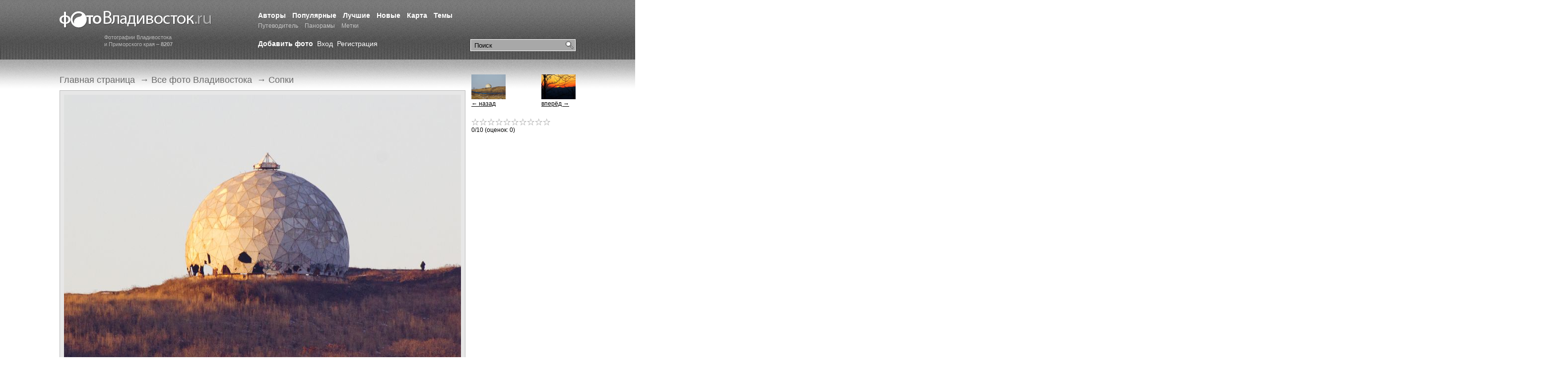

--- FILE ---
content_type: text/html; charset=windows-1251
request_url: https://photovladivostok.ru/gallery/mountains/14995.htm
body_size: 5311
content:
<!DOCTYPE HTML PUBLIC "-//W3C//DTD HTML 4.01//EN" "http://www.w3.org/TR/html4/strict.dtd">
<html xmlns="http://www.w3.org/1999/xhtml">
<head>
<meta http-equiv="Content-Type" content="text/html; charset=windows-1251" />
<title>
  Сопки - Фото Владивосток. Фотогалерея города Владивостока и Приморского края.</title>


<meta name="keywords" content=", , Шамора, Горностай, Ливадия, Чуркин, Золотой рог, Светланская, Владивосток, Амурский залив, Уссурийский залив, Зеленый угол, остров Русский, Эгершельд, Путятин, Рейнеке, остров Попова" /><meta name="description" content="Фотогалерея города Владивостока. Фотографии города. Улицы, пейзажи, сопки, море, острова, набережная, порт, горожане." />
<meta name="Generator" content="VCRT CMS, http://vcrt.ru/" />
<link rel="shortcut icon" href="https://photovladivostok.ru/favicon.ico" type="image/x-icon" />
<link href="https://photovladivostok.ru/template/css/style.css" rel="stylesheet" type="text/css" />
<script type="text/javascript" src="https://photovladivostok.ru/include/scripts.js"></script>

<link rel="alternate" title="Новые фотографии" href="https://photovladivostok.ru/gallery/rss.xml" type="application/rss+xml" />
<link rel="alternate" title="Лента новостей" href="https://photovladivostok.ru/news/rss.php" type="application/rss+xml" />
<meta name="verify-v1" content="Je3Artn9mUw7xE9anggtb5qoJqy1DEVkJl6kRIcTFR8=" />

<script type="text/javascript">
if (window.addEventListener) //DOM method for binding an event
  window.addEventListener("load", ODKL.init, false);
else if (window.attachEvent) //IE exclusive method for binding an event
  window.attachEvent("onload", ODKL.init);
else if (document.getElementById) //support older modern browsers
  window.onload=ODKL.init;
</script>
<script type="text/javascript" src="http://userapi.com/js/api/openapi.js?45"></script>
<script type="text/javascript">
  VK.init({apiId: 2026493, onlyWidgets: true});
</script>

<style type="text/css">
.shares .sblock {display:inline-block; padding:10px 10px 8px 0 !important; border:0 !important; vertical-align:middle !important; *display:inline; *zoom:1;}
.shares TD {padding:0 !important;}
.shares .ya-share .share-button {margin:0 !important;}
</style>
<meta property="og:title" content="Шар ПВО на горе Монастырской" />
<meta property="og:url" content="http://photovladivostok.ru/gallery/mountains/14995.htm" />
<meta property="og:type" content="article" />
<meta property="og:image" content="https://photovladivostok.ru/files/gallery/14995.jpg" />
<link rel="alternate" title="Фотографии раздела &laquo;&raquo;" href="./rss.xml" type="application/rss+xml" /></head>
<body>

<div class="l-wrapper">

	<div class="l-header i-full-size">
			
			<div class="header__item">
			
				<div class="b-logo">
					<a href="https://photovladivostok.ru/" class="logo__img" title="Фотогалерея Владивостока">Фотогалерея Владивостока</a>
					<span class="logo__text">Фотографии Владивостока<br />и Приморского края – <strong>8207</strong></span>
				</div>
			
			</div>
			<div class="header__item header__item_full">
			
			
				<div class="b-search">

						<form class="search__form" action="https://photovladivostok.ru/search/" method="get">
								<fieldset class="search__fieldset">
										<input class="search__field_submit" type="submit" value="Найти" />
										<input class="search__field_input" type="text" name="q" value="Поиск" onclick="if(this.value=='Поиск') this.value = '';" value="Поиск" />
								</fieldset>
						</form>
						
				</div>
			
			
			
	



			
			
				<div class="b-menu b-main-menu">
					<ul class="main-menu__list">
					
					
											
						
						<li class="main-menu__item">
							<a href="https://photovladivostok.ru/authors/" class="main-menu__link " title="">Авторы</a>
						</li>
												
						
						<li class="main-menu__item">
							<a href="https://photovladivostok.ru/mostviewed/" class="main-menu__link " title="">Популярные</a>
						</li>
												
						
						<li class="main-menu__item">
							<a href="https://photovladivostok.ru/top/" class="main-menu__link " title="">Лучшие</a>
						</li>
												
						
						<li class="main-menu__item">
							<a href="https://photovladivostok.ru/new/" class="main-menu__link " title="">Новые</a>
						</li>
												
						
						<li class="main-menu__item">
							<a href="https://photovladivostok.ru/map/" class="main-menu__link " title="">Карта</a>
						</li>
												
						
						<li class="main-menu__item">
							<a href="/gallery/" class="main-menu__link " title="">Темы</a>
						</li>
												
						
						<li class="main-menu__item">
							<a href="http://primamedia.ru/travel/vladivostok/" class="main-menu__link  main-menu__link_small" title="">Путеводитель</a>
						</li>
												
						
						<li class="main-menu__item">
							<a href="https://photovladivostok.ru/panorama/" class="main-menu__link  main-menu__link_small" title="">Панорамы</a>
						</li>
												
						
						<li class="main-menu__item">
							<a href="https://photovladivostok.ru/tags/" class="main-menu__link  main-menu__link_small" title="">Метки</a>
						</li>
							
					</ul>
				</div>
				
				

				
				<div class="b-user-bar">
				
				  <a href="https://photovladivostok.ru/user/reg.php" class="user-bar__link user-bar__link_bold">Добавить фото</a>
				
				
										
								<a href="https://photovladivostok.ru/user/" class="user-bar__link">Вход</a>
								<a href="https://photovladivostok.ru/user/reg.php" class="user-bar__link">Регистрация</a>					
						
					
				</div>
								
				
			</div>
		
	</div><!-- #header-->

	<div class="l-middle i-full-size">

		<div class="b-container">
			<div class="b-content">
			
			
			
								<div class="b-breadcumbs">
						<ul class="breadcumbs__list">	
			
													 <li class="breadcumbs__item">
															 												<a href="https://photovladivostok.ru/" class="breadcumbs__link">Главная страница</a>
																		
													 <li class="breadcumbs__item">
						 &rarr; 									 												<a href="https://photovladivostok.ru/gallery/" class="breadcumbs__link">Все фото Владивостока</a>
																		
													 <li class="breadcumbs__item">
						 &rarr; 									 												<a href="./" class="breadcumbs__link">Сопки</a>
																		
													
						</ul>
				</div>
							

<div class="photocont view-photo__photo view-photo-block">
			<a href="./full-14995.htm" onclick="window.open('./full-14995.htm', 'displayWindow', 'width=1800,height=1302,status=no,toolbar=no,menubar=no,scrollbars=no,resizable=yes'); return false;"><img src="https://photovladivostok.ru/files/gallery/14995.jpg" width="800" height="579" alt=". Фотографии Владивостока" title="" /></a></div>	
	<div class="view-photo__description view-photo-block">

	
			<h2 class="view-photo-block__header"></h2>
		
	<div class="view-photo__description__item">
			
			<a href="https://photovladivostok.ru/authors/1.htm" class="user" title="Все фотографии автора">Vitalik.info</a> - 						<a href="https://photovladivostok.ru/calendar/?year=2017&amp;month=2&amp;day=25" title="Все фотографии, загруженные в этот день">25 февраля 2017</a> - 

			
				<a href="./full-14995.htm" onclick="window.open('./full-14995.htm', 'displayWindow', 'width=1800,height=1302,status=no,toolbar=no,menubar=no,scrollbars=no,resizable=yes'); return false;" title="Открыть фотографию в полном размере">1800x1302</a>
				
				
	</div>
	
	
		

     <div class="view-photo__description__item view-photo__description-parametrs">
		  
			<a href="http://yandex.ru/yandsearch?text=Canon+EOS+550D" rel="nofollow">Canon EOS 550D</a>
			
			<div class="view-photo__description-parametrs__list">
					
										
					Выдержка: 1/200 сек. 					
					Диафрагма: f/11.0. 				 
					Фокусное расстояние: 300 мм. 				 
					ISO: 400. 				 
					Компенсация экспозиции: 0 eV. 				 
												Дата: 25 февраля 2017, 12:45							 
     </div>
		 
		 </div>
		 
  
	
	<div class="tags" title="Метки"><a href="https://photovladivostok.ru/tags/1398.htm"></a>, <a href="https://photovladivostok.ru/tags/3539.htm"></a>, <a href="https://photovladivostok.ru/tags/2388.htm"></a></div><script type="text/javascript">
var gmloaded = false;
function opengmap() {
  var goomap = document.getElementById("goomap");
  if (goomap.style.display == "none") {
    if (!gmloaded) {
      var ifr = document.createElement("iframe");
      ifr.src = "./map-14995.htm";
      ifr.width = "500";
      ifr.height = "400";
      ifr.border = "0";
      document.getElementById("goomapcnt").appendChild(ifr);
    }
    goomap.style.display = "block";
    gmloaded = true;
  } else {
    goomap.style.display = "none";
  }
}
</script><div class="amapcont"><a class="amap" href="#" onclick="opengmap(); return false;">Карта</a></div>
    <div class="clear"></div>
    <div id="goomap" style="display:none; width:500px; height:450px; padding: 10px 0 0 10px;"><div id="goomapcnt"></div>На карте отмечена только эта фотография. <br /><a href="https://photovladivostok.ru/map/">Открыть карту со всеми отмеченными снимками.</a></div><div>Просмотров: <b>1196</b>, за сутки: 3, неделю: 7, месяц: 18, год: 149</div>
		</div>
		

 
			<div class="view-photo-block"><!------ Rambler.Likes script start ------>
<div class="rambler-share"></div>
<script>
(function() {
var init = function() {
RamblerShare.init('.rambler-share', {
"style": {
"iconSize": 20,
"borderRadius": 0,
"counterSize": 10
},
"utm": "utm_source=social",
"counters": true,
"buttons": [
"vkontakte",
"facebook",
"odnoklassniki",
"livejournal",
"twitter",
"moimir",
"googleplus",
"telegram",
"viber",
"whatsapp"
]
});
};
var script = document.createElement('script');
script.onload = init;
script.async = true;
script.src = 'https://developers.rambler.ru/likes/widget.js';
document.head.appendChild(script);
})();
</script>
<!------ Rambler.Likes script end ------></div>

	
	<div><!-- Put this script tag to the <head> of your page -->
<script type="text/javascript" src="http://userapi.com/js/api/openapi.js?49"></script>

<script type="text/javascript">
  VK.init({apiId: 2026493, onlyWidgets: true});
</script>

<!-- Put this div tag to the place, where the Comments block will be -->
<div id="vk_comments"></div>
<script type="text/javascript">
VK.Widgets.Comments("vk_comments", {limit: 15, width: "800", attach: "*"});
</script>

<div id="fb-root"></div>
<script>(function(d, s, id) {
  var js, fjs = d.getElementsByTagName(s)[0];
  if (d.getElementById(id)) return;
  js = d.createElement(s); js.id = id;
  js.src = "//connect.facebook.net/ru_RU/all.js#xfbml=1&appId=329636743777530";
  fjs.parentNode.insertBefore(js, fjs);
}(document, 'script', 'facebook-jssdk'));</script>

<div class="fb-comments" data-href="http://photovladivostok.ru/gallery/mountains/14995.htm" data-num-posts="15" data-width="800"></div>
</div>
				<div class="b-banner b-banner-bottom"><script async src="//pagead2.googlesyndication.com/pagead/js/adsbygoogle.js"></script>
<!-- ФВ: вверху -->
<ins class="adsbygoogle"
     style="display:inline-block;width:728px;height:90px"
     data-ad-client="ca-pub-8152334961187186"
     data-ad-slot="5510209493"></ins>
<script>
(adsbygoogle = window.adsbygoogle || []).push({});
</script></div>
				
				
		
		<script async src="//pagead2.googlesyndication.com/pagead/js/adsbygoogle.js"></script>
<!-- ФВ: внизу -->
<ins class="adsbygoogle"
     style="display:inline-block;width:728px;height:90px"
     data-ad-client="ca-pub-8152334961187186"
     data-ad-slot="4105628484"></ins>
<script>
(adsbygoogle = window.adsbygoogle || []).push({});
</script>			</div><!-- #content-->

		</div><!-- #container-->

		
		<div class="b-sidebar b-sidebar_right">
				  
  <div class="b-nav-photos sidebar-block">
  
	<a title="Следующее фото" href="./11948.htm" class="nav-photos__item nav-photos__item_right"><img src='https://photovladivostok.ru/files/gallery/thumb/11948.jpg' width='69' height='50' alt='' title='' style='border:0;' align='absmiddle' /><br />вперёд &rarr;</a>	
  <a title="Предыдущее фото" href="./14996.htm" class="nav-photos__item nav-photos__item_left"><img src='https://photovladivostok.ru/files/gallery/thumb/14996.jpg' width='69' height='50' alt='' title='' style='border:0;' align='absmiddle' /><br />&larr; назад</a>
  </div>


	<div class="b-rating sidebar-block"><div class="stars" id="ratestars14995"><div id="rateimg1-14995" onclick="savevote(14995, 1);" onmouseover="selectrate('1', '14995', 0);" onmouseout="selectrate('0', '14995', 0);" class="star2"></div><div id="rateimg2-14995" onclick="savevote(14995, 2);" onmouseover="selectrate('2', '14995', 0);" onmouseout="selectrate('0', '14995', 0);" class="star2"></div><div id="rateimg3-14995" onclick="savevote(14995, 3);" onmouseover="selectrate('3', '14995', 0);" onmouseout="selectrate('0', '14995', 0);" class="star2"></div><div id="rateimg4-14995" onclick="savevote(14995, 4);" onmouseover="selectrate('4', '14995', 0);" onmouseout="selectrate('0', '14995', 0);" class="star2"></div><div id="rateimg5-14995" onclick="savevote(14995, 5);" onmouseover="selectrate('5', '14995', 0);" onmouseout="selectrate('0', '14995', 0);" class="star2"></div><div id="rateimg6-14995" onclick="savevote(14995, 6);" onmouseover="selectrate('6', '14995', 0);" onmouseout="selectrate('0', '14995', 0);" class="star2"></div><div id="rateimg7-14995" onclick="savevote(14995, 7);" onmouseover="selectrate('7', '14995', 0);" onmouseout="selectrate('0', '14995', 0);" class="star2"></div><div id="rateimg8-14995" onclick="savevote(14995, 8);" onmouseover="selectrate('8', '14995', 0);" onmouseout="selectrate('0', '14995', 0);" class="star2"></div><div id="rateimg9-14995" onclick="savevote(14995, 9);" onmouseover="selectrate('9', '14995', 0);" onmouseout="selectrate('0', '14995', 0);" class="star2"></div><div id="rateimg10-14995" onclick="savevote(14995, 10);" onmouseover="selectrate('10', '14995', 0);" onmouseout="selectrate('0', '14995', 0);" class="star2"></div></div><div><span id="currrating">0</span>/10 (оценок: <span id="numvotes">0</span>)<br /><span id="yourvote14995" class="yourvote">&nbsp;</span></div></div><script async src="//pagead2.googlesyndication.com/pagead/js/adsbygoogle.js"></script>
<!-- ФВ: справа -->
<ins class="adsbygoogle"
     style="display:inline-block;width:300px;height:600px"
     data-ad-client="ca-pub-8152334961187186"
     data-ad-slot="2836724940"></ins>
<script>
(adsbygoogle = window.adsbygoogle || []).push({});
</script>					
				
		</div>

	</div><!-- #middle-->
</div><!-- #wrapper -->	



<div class="l-footer">
				<div class="gblocklight"></div>	<div class="b-footer i-full-size">
			
			<div class="b-counter"><!--LiveInternet counter--><script type="text/javascript"><!--
document.write("<a href='http://www.liveinternet.ru/click' "+
"target=_blank><img src='https://counter.yadro.ru/hit?t26.1;r"+
escape(document.referrer)+((typeof(screen)=="undefined")?"":
";s"+screen.width+"*"+screen.height+"*"+(screen.colorDepth?
screen.colorDepth:screen.pixelDepth))+";u"+escape(document.URL)+
";"+Math.random()+
"' alt='' title='LiveInternet: показано число посетителей за"+
" сегодня' "+
"border=0 width=88 height=15><\/a>")//--></script><!--/LiveInternet-->

<!-- Yandex.Metrika counter -->
<div style="display:none;"><script type="text/javascript">
(function(w, c) {
    (w[c] = w[c] || []).push(function() {
        try {
            w.yaCounter26803 = new Ya.Metrika(26803, null, 1);
             yaCounter26803.clickmap(true);
             yaCounter26803.trackLinks(true);
        
        } catch(e) {}
    });
})(window, 'yandex_metrika_callbacks');
</script></div>
<script src="//mc.yandex.ru/metrika/watch.js" type="text/javascript" defer="defer"></script>
<noscript><div style="position:absolute"><img src="//mc.yandex.ru/watch/26803?cnt-class=1" alt="" /></div></noscript>
<!-- /Yandex.Metrika counter -->

<script type="text/javascript">

  var _gaq = _gaq || [];
  _gaq.push(['_setAccount', 'UA-1262624-8']);
  _gaq.push(['_trackPageview']);

  (function() {
    var ga = document.createElement('script'); ga.type = 'text/javascript'; ga.async = true;
    ga.src = ('https:' == document.location.protocol ? 'https://ssl' : 'http://www') + '.google-analytics.com/ga.js';
    var s = document.getElementsByTagName('script')[0]; s.parentNode.insertBefore(ga, s);
  })();

</script>
</div>
			
			<div class="b-menu b-botom-menu">
					<ul class="botom-menu__list">
							<li class="botom-menu__item">&copy; 2002 &mdash; 2026&nbsp;&nbsp;<a href="https://photovladivostok.ru/">PhotoVladivostok.ru</a></li>
							<li class="botom-menu__item"><a class="botom-menu__link" href="/english/">English</a></li>
<li class="botom-menu__item"><a class="botom-menu__link" href="/about/">О проекте</a></li>
<li class="botom-menu__item"><a class="botom-menu__link" href="/rules/">Правила</a></li>							<li class="botom-menu__item"><a class="botom-menu__link" href="http://vcrt.ru/" target="_blank" title="Создание сайтов, веб-дизайн во Владивостоке">Разработка сайта &mdash; ЦРТ</a></li>
					</ul>
			</div>
			

			
	</div>


</div>

</body>
</html>


--- FILE ---
content_type: text/html; charset=utf-8
request_url: https://www.google.com/recaptcha/api2/aframe
body_size: 268
content:
<!DOCTYPE HTML><html><head><meta http-equiv="content-type" content="text/html; charset=UTF-8"></head><body><script nonce="87xCRMZsSDSOUImC8dNSlw">/** Anti-fraud and anti-abuse applications only. See google.com/recaptcha */ try{var clients={'sodar':'https://pagead2.googlesyndication.com/pagead/sodar?'};window.addEventListener("message",function(a){try{if(a.source===window.parent){var b=JSON.parse(a.data);var c=clients[b['id']];if(c){var d=document.createElement('img');d.src=c+b['params']+'&rc='+(localStorage.getItem("rc::a")?sessionStorage.getItem("rc::b"):"");window.document.body.appendChild(d);sessionStorage.setItem("rc::e",parseInt(sessionStorage.getItem("rc::e")||0)+1);localStorage.setItem("rc::h",'1768706985581');}}}catch(b){}});window.parent.postMessage("_grecaptcha_ready", "*");}catch(b){}</script></body></html>